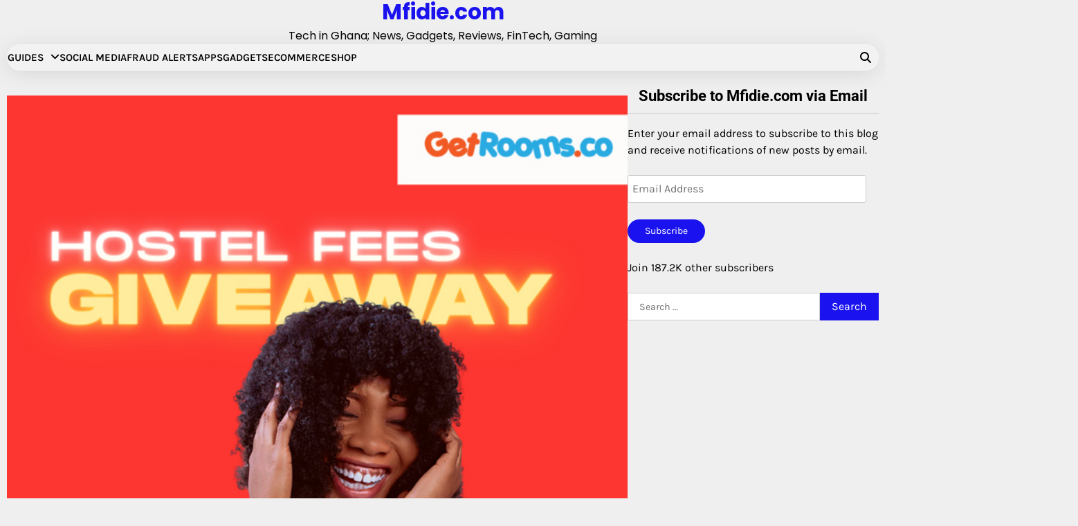

--- FILE ---
content_type: text/html; charset=UTF-8
request_url: https://mfidie.com/here-is-how-to-get-your-hostel-fees-paid-in-full-for-next-year/
body_size: 17392
content:
<!doctype html>
<html lang="en-US">
<head>
	<meta charset="UTF-8">
	<meta name="viewport" content="width=device-width, initial-scale=1">
	<link rel="profile" href="https://gmpg.org/xfn/11">

	<meta name='robots' content='index, follow, max-image-preview:large, max-snippet:-1, max-video-preview:-1' />

	<!-- This site is optimized with the Yoast SEO plugin v26.7 - https://yoast.com/wordpress/plugins/seo/ -->
	<title>Here is how to get your Hostel Fees paid for next Semester</title>
	<link rel="canonical" href="https://mfidie.com/here-is-how-to-get-your-hostel-fees-paid-in-full-for-next-year/" />
	<meta property="og:locale" content="en_US" />
	<meta property="og:type" content="article" />
	<meta property="og:title" content="Here is how to get your Hostel Fees paid for next Semester" />
	<meta property="og:description" content="A necessity for any University student is to live in a hostel on or around the University campus. Hostel fees have been on the rise each year and this year is most likely going to be the same story or a more aggressive form of it. GetRooms understands the needs of students and as such, [&hellip;]" />
	<meta property="og:url" content="https://mfidie.com/here-is-how-to-get-your-hostel-fees-paid-in-full-for-next-year/" />
	<meta property="og:site_name" content="Mfidie.com" />
	<meta property="article:publisher" content="https://www.facebook.com/mfidie" />
	<meta property="article:author" content="http://www.facebook.com/morttey" />
	<meta property="article:published_time" content="2022-12-05T20:27:05+00:00" />
	<meta property="article:modified_time" content="2022-12-06T11:21:38+00:00" />
	<meta property="og:image" content="https://mfidie.com/wp-content/uploads/2022/12/Getrooms-posters-02.jpg" />
	<meta property="og:image:width" content="720" />
	<meta property="og:image:height" content="720" />
	<meta property="og:image:type" content="image/jpeg" />
	<meta name="author" content="Shepherd Yaw Morttey" />
	<meta name="twitter:card" content="summary_large_image" />
	<meta name="twitter:creator" content="@smorttey" />
	<meta name="twitter:site" content="@mfidieHQ" />
	<meta name="twitter:label1" content="Written by" />
	<meta name="twitter:data1" content="Shepherd Yaw Morttey" />
	<meta name="twitter:label2" content="Est. reading time" />
	<meta name="twitter:data2" content="2 minutes" />
	<script type="application/ld+json" class="yoast-schema-graph">{"@context":"https://schema.org","@graph":[{"@type":["Article","BlogPosting"],"@id":"https://mfidie.com/here-is-how-to-get-your-hostel-fees-paid-in-full-for-next-year/#article","isPartOf":{"@id":"https://mfidie.com/here-is-how-to-get-your-hostel-fees-paid-in-full-for-next-year/"},"author":{"name":"Shepherd Yaw Morttey","@id":"https://mfidie.com/#/schema/person/5c41302b23d9b140f65f2141ebf6b986"},"headline":"Here is how to get your Hostel Fees paid for next Semester","datePublished":"2022-12-05T20:27:05+00:00","dateModified":"2022-12-06T11:21:38+00:00","mainEntityOfPage":{"@id":"https://mfidie.com/here-is-how-to-get-your-hostel-fees-paid-in-full-for-next-year/"},"wordCount":237,"commentCount":0,"publisher":{"@id":"https://mfidie.com/#organization"},"image":{"@id":"https://mfidie.com/here-is-how-to-get-your-hostel-fees-paid-in-full-for-next-year/#primaryimage"},"thumbnailUrl":"https://mfidie.com/wp-content/uploads/2022/12/Getrooms-posters-02.jpg","articleSection":["Featured"],"inLanguage":"en-US","potentialAction":[{"@type":"CommentAction","name":"Comment","target":["https://mfidie.com/here-is-how-to-get-your-hostel-fees-paid-in-full-for-next-year/#respond"]}]},{"@type":"WebPage","@id":"https://mfidie.com/here-is-how-to-get-your-hostel-fees-paid-in-full-for-next-year/","url":"https://mfidie.com/here-is-how-to-get-your-hostel-fees-paid-in-full-for-next-year/","name":"Here is how to get your Hostel Fees paid for next Semester","isPartOf":{"@id":"https://mfidie.com/#website"},"primaryImageOfPage":{"@id":"https://mfidie.com/here-is-how-to-get-your-hostel-fees-paid-in-full-for-next-year/#primaryimage"},"image":{"@id":"https://mfidie.com/here-is-how-to-get-your-hostel-fees-paid-in-full-for-next-year/#primaryimage"},"thumbnailUrl":"https://mfidie.com/wp-content/uploads/2022/12/Getrooms-posters-02.jpg","datePublished":"2022-12-05T20:27:05+00:00","dateModified":"2022-12-06T11:21:38+00:00","breadcrumb":{"@id":"https://mfidie.com/here-is-how-to-get-your-hostel-fees-paid-in-full-for-next-year/#breadcrumb"},"inLanguage":"en-US","potentialAction":[{"@type":"ReadAction","target":["https://mfidie.com/here-is-how-to-get-your-hostel-fees-paid-in-full-for-next-year/"]}]},{"@type":"ImageObject","inLanguage":"en-US","@id":"https://mfidie.com/here-is-how-to-get-your-hostel-fees-paid-in-full-for-next-year/#primaryimage","url":"https://mfidie.com/wp-content/uploads/2022/12/Getrooms-posters-02.jpg","contentUrl":"https://mfidie.com/wp-content/uploads/2022/12/Getrooms-posters-02.jpg","width":720,"height":720},{"@type":"BreadcrumbList","@id":"https://mfidie.com/here-is-how-to-get-your-hostel-fees-paid-in-full-for-next-year/#breadcrumb","itemListElement":[{"@type":"ListItem","position":1,"name":"Home","item":"https://mfidie.com/"},{"@type":"ListItem","position":2,"name":"Featured","item":"https://mfidie.com/featured/"},{"@type":"ListItem","position":3,"name":"Here is how to get your Hostel Fees paid for next Semester"}]},{"@type":"WebSite","@id":"https://mfidie.com/#website","url":"https://mfidie.com/","name":"Mfidie.com","description":"Tech in Ghana; News, Gadgets, Reviews, FinTech, Gaming","publisher":{"@id":"https://mfidie.com/#organization"},"potentialAction":[{"@type":"SearchAction","target":{"@type":"EntryPoint","urlTemplate":"https://mfidie.com/?s={search_term_string}"},"query-input":{"@type":"PropertyValueSpecification","valueRequired":true,"valueName":"search_term_string"}}],"inLanguage":"en-US"},{"@type":"Organization","@id":"https://mfidie.com/#organization","name":"Mfidie.com","url":"https://mfidie.com/","logo":{"@type":"ImageObject","inLanguage":"en-US","@id":"https://mfidie.com/#/schema/logo/image/","url":"https://mfidie.com/wp-content/uploads/2020/01/mfidie-logo-2020-square.png","contentUrl":"https://mfidie.com/wp-content/uploads/2020/01/mfidie-logo-2020-square.png","width":720,"height":720,"caption":"Mfidie.com"},"image":{"@id":"https://mfidie.com/#/schema/logo/image/"},"sameAs":["https://www.facebook.com/mfidie","https://x.com/mfidieHQ","https://instagram.com/mfidie","https://www.linkedin.com/company/mfidie/","https://www.youtube.com/channel/UCo3NjHr5mfQJAgiiAEs7yuQ"]},{"@type":"Person","@id":"https://mfidie.com/#/schema/person/5c41302b23d9b140f65f2141ebf6b986","name":"Shepherd Yaw Morttey","image":{"@type":"ImageObject","inLanguage":"en-US","@id":"https://mfidie.com/#/schema/person/image/","url":"https://secure.gravatar.com/avatar/3c724520e252cc3140332c4fb878e33463b4a7255987d849563585f9b3159066?s=96&d=wavatar&r=g","contentUrl":"https://secure.gravatar.com/avatar/3c724520e252cc3140332c4fb878e33463b4a7255987d849563585f9b3159066?s=96&d=wavatar&r=g","caption":"Shepherd Yaw Morttey"},"description":"Shepherd Yaw Morttey is an SEO Expert in Accra, Ghana with over 7 years of experience working with businesses that want to see their Google search rankings surge. Apart from being keen on Online Consumer Behaviours, he loves to discover how online can influence offline sales and conversion. He is the founder of Mfidie.com, the biggest tech-focused blog in Ghana, a former EIT at MEST Africa. Shepherd is available for consultations on shepherd@mfidie.com or via LinkedIn.","sameAs":["http://www.facebook.com/morttey","http://instagram.com/smorttey","https://gh.linkedin.com/in/shepherdmorttey","https://x.com/smorttey"],"url":"https://mfidie.com/author/smorttey/"}]}</script>
	<!-- / Yoast SEO plugin. -->


<link rel='dns-prefetch' href='//stats.wp.com' />
<link rel='dns-prefetch' href='//jetpack.wordpress.com' />
<link rel='dns-prefetch' href='//s0.wp.com' />
<link rel='dns-prefetch' href='//public-api.wordpress.com' />
<link rel='dns-prefetch' href='//0.gravatar.com' />
<link rel='dns-prefetch' href='//1.gravatar.com' />
<link rel='dns-prefetch' href='//2.gravatar.com' />
<link rel='dns-prefetch' href='//www.googletagmanager.com' />
<link rel="alternate" type="application/rss+xml" title="Mfidie.com &raquo; Feed" href="https://mfidie.com/feed/" />
<link rel="alternate" type="application/rss+xml" title="Mfidie.com &raquo; Comments Feed" href="https://mfidie.com/comments/feed/" />
<link rel="alternate" type="application/rss+xml" title="Mfidie.com &raquo; Here is how to get your Hostel Fees paid for next Semester Comments Feed" href="https://mfidie.com/here-is-how-to-get-your-hostel-fees-paid-in-full-for-next-year/feed/" />
<link rel="alternate" title="oEmbed (JSON)" type="application/json+oembed" href="https://mfidie.com/wp-json/oembed/1.0/embed?url=https%3A%2F%2Fmfidie.com%2Fhere-is-how-to-get-your-hostel-fees-paid-in-full-for-next-year%2F" />
<link rel="alternate" title="oEmbed (XML)" type="text/xml+oembed" href="https://mfidie.com/wp-json/oembed/1.0/embed?url=https%3A%2F%2Fmfidie.com%2Fhere-is-how-to-get-your-hostel-fees-paid-in-full-for-next-year%2F&#038;format=xml" />
<style id='wp-img-auto-sizes-contain-inline-css'>
img:is([sizes=auto i],[sizes^="auto," i]){contain-intrinsic-size:3000px 1500px}
/*# sourceURL=wp-img-auto-sizes-contain-inline-css */
</style>
<style id='wp-emoji-styles-inline-css'>

	img.wp-smiley, img.emoji {
		display: inline !important;
		border: none !important;
		box-shadow: none !important;
		height: 1em !important;
		width: 1em !important;
		margin: 0 0.07em !important;
		vertical-align: -0.1em !important;
		background: none !important;
		padding: 0 !important;
	}
/*# sourceURL=wp-emoji-styles-inline-css */
</style>
<style id='wp-block-library-inline-css'>
:root{--wp-block-synced-color:#7a00df;--wp-block-synced-color--rgb:122,0,223;--wp-bound-block-color:var(--wp-block-synced-color);--wp-editor-canvas-background:#ddd;--wp-admin-theme-color:#007cba;--wp-admin-theme-color--rgb:0,124,186;--wp-admin-theme-color-darker-10:#006ba1;--wp-admin-theme-color-darker-10--rgb:0,107,160.5;--wp-admin-theme-color-darker-20:#005a87;--wp-admin-theme-color-darker-20--rgb:0,90,135;--wp-admin-border-width-focus:2px}@media (min-resolution:192dpi){:root{--wp-admin-border-width-focus:1.5px}}.wp-element-button{cursor:pointer}:root .has-very-light-gray-background-color{background-color:#eee}:root .has-very-dark-gray-background-color{background-color:#313131}:root .has-very-light-gray-color{color:#eee}:root .has-very-dark-gray-color{color:#313131}:root .has-vivid-green-cyan-to-vivid-cyan-blue-gradient-background{background:linear-gradient(135deg,#00d084,#0693e3)}:root .has-purple-crush-gradient-background{background:linear-gradient(135deg,#34e2e4,#4721fb 50%,#ab1dfe)}:root .has-hazy-dawn-gradient-background{background:linear-gradient(135deg,#faaca8,#dad0ec)}:root .has-subdued-olive-gradient-background{background:linear-gradient(135deg,#fafae1,#67a671)}:root .has-atomic-cream-gradient-background{background:linear-gradient(135deg,#fdd79a,#004a59)}:root .has-nightshade-gradient-background{background:linear-gradient(135deg,#330968,#31cdcf)}:root .has-midnight-gradient-background{background:linear-gradient(135deg,#020381,#2874fc)}:root{--wp--preset--font-size--normal:16px;--wp--preset--font-size--huge:42px}.has-regular-font-size{font-size:1em}.has-larger-font-size{font-size:2.625em}.has-normal-font-size{font-size:var(--wp--preset--font-size--normal)}.has-huge-font-size{font-size:var(--wp--preset--font-size--huge)}.has-text-align-center{text-align:center}.has-text-align-left{text-align:left}.has-text-align-right{text-align:right}.has-fit-text{white-space:nowrap!important}#end-resizable-editor-section{display:none}.aligncenter{clear:both}.items-justified-left{justify-content:flex-start}.items-justified-center{justify-content:center}.items-justified-right{justify-content:flex-end}.items-justified-space-between{justify-content:space-between}.screen-reader-text{border:0;clip-path:inset(50%);height:1px;margin:-1px;overflow:hidden;padding:0;position:absolute;width:1px;word-wrap:normal!important}.screen-reader-text:focus{background-color:#ddd;clip-path:none;color:#444;display:block;font-size:1em;height:auto;left:5px;line-height:normal;padding:15px 23px 14px;text-decoration:none;top:5px;width:auto;z-index:100000}html :where(.has-border-color){border-style:solid}html :where([style*=border-top-color]){border-top-style:solid}html :where([style*=border-right-color]){border-right-style:solid}html :where([style*=border-bottom-color]){border-bottom-style:solid}html :where([style*=border-left-color]){border-left-style:solid}html :where([style*=border-width]){border-style:solid}html :where([style*=border-top-width]){border-top-style:solid}html :where([style*=border-right-width]){border-right-style:solid}html :where([style*=border-bottom-width]){border-bottom-style:solid}html :where([style*=border-left-width]){border-left-style:solid}html :where(img[class*=wp-image-]){height:auto;max-width:100%}:where(figure){margin:0 0 1em}html :where(.is-position-sticky){--wp-admin--admin-bar--position-offset:var(--wp-admin--admin-bar--height,0px)}@media screen and (max-width:600px){html :where(.is-position-sticky){--wp-admin--admin-bar--position-offset:0px}}

/*# sourceURL=wp-block-library-inline-css */
</style><style id='wp-block-image-inline-css'>
.wp-block-image>a,.wp-block-image>figure>a{display:inline-block}.wp-block-image img{box-sizing:border-box;height:auto;max-width:100%;vertical-align:bottom}@media not (prefers-reduced-motion){.wp-block-image img.hide{visibility:hidden}.wp-block-image img.show{animation:show-content-image .4s}}.wp-block-image[style*=border-radius] img,.wp-block-image[style*=border-radius]>a{border-radius:inherit}.wp-block-image.has-custom-border img{box-sizing:border-box}.wp-block-image.aligncenter{text-align:center}.wp-block-image.alignfull>a,.wp-block-image.alignwide>a{width:100%}.wp-block-image.alignfull img,.wp-block-image.alignwide img{height:auto;width:100%}.wp-block-image .aligncenter,.wp-block-image .alignleft,.wp-block-image .alignright,.wp-block-image.aligncenter,.wp-block-image.alignleft,.wp-block-image.alignright{display:table}.wp-block-image .aligncenter>figcaption,.wp-block-image .alignleft>figcaption,.wp-block-image .alignright>figcaption,.wp-block-image.aligncenter>figcaption,.wp-block-image.alignleft>figcaption,.wp-block-image.alignright>figcaption{caption-side:bottom;display:table-caption}.wp-block-image .alignleft{float:left;margin:.5em 1em .5em 0}.wp-block-image .alignright{float:right;margin:.5em 0 .5em 1em}.wp-block-image .aligncenter{margin-left:auto;margin-right:auto}.wp-block-image :where(figcaption){margin-bottom:1em;margin-top:.5em}.wp-block-image.is-style-circle-mask img{border-radius:9999px}@supports ((-webkit-mask-image:none) or (mask-image:none)) or (-webkit-mask-image:none){.wp-block-image.is-style-circle-mask img{border-radius:0;-webkit-mask-image:url('data:image/svg+xml;utf8,<svg viewBox="0 0 100 100" xmlns="http://www.w3.org/2000/svg"><circle cx="50" cy="50" r="50"/></svg>');mask-image:url('data:image/svg+xml;utf8,<svg viewBox="0 0 100 100" xmlns="http://www.w3.org/2000/svg"><circle cx="50" cy="50" r="50"/></svg>');mask-mode:alpha;-webkit-mask-position:center;mask-position:center;-webkit-mask-repeat:no-repeat;mask-repeat:no-repeat;-webkit-mask-size:contain;mask-size:contain}}:root :where(.wp-block-image.is-style-rounded img,.wp-block-image .is-style-rounded img){border-radius:9999px}.wp-block-image figure{margin:0}.wp-lightbox-container{display:flex;flex-direction:column;position:relative}.wp-lightbox-container img{cursor:zoom-in}.wp-lightbox-container img:hover+button{opacity:1}.wp-lightbox-container button{align-items:center;backdrop-filter:blur(16px) saturate(180%);background-color:#5a5a5a40;border:none;border-radius:4px;cursor:zoom-in;display:flex;height:20px;justify-content:center;opacity:0;padding:0;position:absolute;right:16px;text-align:center;top:16px;width:20px;z-index:100}@media not (prefers-reduced-motion){.wp-lightbox-container button{transition:opacity .2s ease}}.wp-lightbox-container button:focus-visible{outline:3px auto #5a5a5a40;outline:3px auto -webkit-focus-ring-color;outline-offset:3px}.wp-lightbox-container button:hover{cursor:pointer;opacity:1}.wp-lightbox-container button:focus{opacity:1}.wp-lightbox-container button:focus,.wp-lightbox-container button:hover,.wp-lightbox-container button:not(:hover):not(:active):not(.has-background){background-color:#5a5a5a40;border:none}.wp-lightbox-overlay{box-sizing:border-box;cursor:zoom-out;height:100vh;left:0;overflow:hidden;position:fixed;top:0;visibility:hidden;width:100%;z-index:100000}.wp-lightbox-overlay .close-button{align-items:center;cursor:pointer;display:flex;justify-content:center;min-height:40px;min-width:40px;padding:0;position:absolute;right:calc(env(safe-area-inset-right) + 16px);top:calc(env(safe-area-inset-top) + 16px);z-index:5000000}.wp-lightbox-overlay .close-button:focus,.wp-lightbox-overlay .close-button:hover,.wp-lightbox-overlay .close-button:not(:hover):not(:active):not(.has-background){background:none;border:none}.wp-lightbox-overlay .lightbox-image-container{height:var(--wp--lightbox-container-height);left:50%;overflow:hidden;position:absolute;top:50%;transform:translate(-50%,-50%);transform-origin:top left;width:var(--wp--lightbox-container-width);z-index:9999999999}.wp-lightbox-overlay .wp-block-image{align-items:center;box-sizing:border-box;display:flex;height:100%;justify-content:center;margin:0;position:relative;transform-origin:0 0;width:100%;z-index:3000000}.wp-lightbox-overlay .wp-block-image img{height:var(--wp--lightbox-image-height);min-height:var(--wp--lightbox-image-height);min-width:var(--wp--lightbox-image-width);width:var(--wp--lightbox-image-width)}.wp-lightbox-overlay .wp-block-image figcaption{display:none}.wp-lightbox-overlay button{background:none;border:none}.wp-lightbox-overlay .scrim{background-color:#fff;height:100%;opacity:.9;position:absolute;width:100%;z-index:2000000}.wp-lightbox-overlay.active{visibility:visible}@media not (prefers-reduced-motion){.wp-lightbox-overlay.active{animation:turn-on-visibility .25s both}.wp-lightbox-overlay.active img{animation:turn-on-visibility .35s both}.wp-lightbox-overlay.show-closing-animation:not(.active){animation:turn-off-visibility .35s both}.wp-lightbox-overlay.show-closing-animation:not(.active) img{animation:turn-off-visibility .25s both}.wp-lightbox-overlay.zoom.active{animation:none;opacity:1;visibility:visible}.wp-lightbox-overlay.zoom.active .lightbox-image-container{animation:lightbox-zoom-in .4s}.wp-lightbox-overlay.zoom.active .lightbox-image-container img{animation:none}.wp-lightbox-overlay.zoom.active .scrim{animation:turn-on-visibility .4s forwards}.wp-lightbox-overlay.zoom.show-closing-animation:not(.active){animation:none}.wp-lightbox-overlay.zoom.show-closing-animation:not(.active) .lightbox-image-container{animation:lightbox-zoom-out .4s}.wp-lightbox-overlay.zoom.show-closing-animation:not(.active) .lightbox-image-container img{animation:none}.wp-lightbox-overlay.zoom.show-closing-animation:not(.active) .scrim{animation:turn-off-visibility .4s forwards}}@keyframes show-content-image{0%{visibility:hidden}99%{visibility:hidden}to{visibility:visible}}@keyframes turn-on-visibility{0%{opacity:0}to{opacity:1}}@keyframes turn-off-visibility{0%{opacity:1;visibility:visible}99%{opacity:0;visibility:visible}to{opacity:0;visibility:hidden}}@keyframes lightbox-zoom-in{0%{transform:translate(calc((-100vw + var(--wp--lightbox-scrollbar-width))/2 + var(--wp--lightbox-initial-left-position)),calc(-50vh + var(--wp--lightbox-initial-top-position))) scale(var(--wp--lightbox-scale))}to{transform:translate(-50%,-50%) scale(1)}}@keyframes lightbox-zoom-out{0%{transform:translate(-50%,-50%) scale(1);visibility:visible}99%{visibility:visible}to{transform:translate(calc((-100vw + var(--wp--lightbox-scrollbar-width))/2 + var(--wp--lightbox-initial-left-position)),calc(-50vh + var(--wp--lightbox-initial-top-position))) scale(var(--wp--lightbox-scale));visibility:hidden}}
/*# sourceURL=https://mfidie.com/wp-includes/blocks/image/style.min.css */
</style>
<style id='wp-block-image-theme-inline-css'>
:root :where(.wp-block-image figcaption){color:#555;font-size:13px;text-align:center}.is-dark-theme :root :where(.wp-block-image figcaption){color:#ffffffa6}.wp-block-image{margin:0 0 1em}
/*# sourceURL=https://mfidie.com/wp-includes/blocks/image/theme.min.css */
</style>
<style id='wp-block-list-inline-css'>
ol,ul{box-sizing:border-box}:root :where(.wp-block-list.has-background){padding:1.25em 2.375em}
/*# sourceURL=https://mfidie.com/wp-includes/blocks/list/style.min.css */
</style>
<style id='global-styles-inline-css'>
:root{--wp--preset--aspect-ratio--square: 1;--wp--preset--aspect-ratio--4-3: 4/3;--wp--preset--aspect-ratio--3-4: 3/4;--wp--preset--aspect-ratio--3-2: 3/2;--wp--preset--aspect-ratio--2-3: 2/3;--wp--preset--aspect-ratio--16-9: 16/9;--wp--preset--aspect-ratio--9-16: 9/16;--wp--preset--color--black: #000000;--wp--preset--color--cyan-bluish-gray: #abb8c3;--wp--preset--color--white: #ffffff;--wp--preset--color--pale-pink: #f78da7;--wp--preset--color--vivid-red: #cf2e2e;--wp--preset--color--luminous-vivid-orange: #ff6900;--wp--preset--color--luminous-vivid-amber: #fcb900;--wp--preset--color--light-green-cyan: #7bdcb5;--wp--preset--color--vivid-green-cyan: #00d084;--wp--preset--color--pale-cyan-blue: #8ed1fc;--wp--preset--color--vivid-cyan-blue: #0693e3;--wp--preset--color--vivid-purple: #9b51e0;--wp--preset--gradient--vivid-cyan-blue-to-vivid-purple: linear-gradient(135deg,rgb(6,147,227) 0%,rgb(155,81,224) 100%);--wp--preset--gradient--light-green-cyan-to-vivid-green-cyan: linear-gradient(135deg,rgb(122,220,180) 0%,rgb(0,208,130) 100%);--wp--preset--gradient--luminous-vivid-amber-to-luminous-vivid-orange: linear-gradient(135deg,rgb(252,185,0) 0%,rgb(255,105,0) 100%);--wp--preset--gradient--luminous-vivid-orange-to-vivid-red: linear-gradient(135deg,rgb(255,105,0) 0%,rgb(207,46,46) 100%);--wp--preset--gradient--very-light-gray-to-cyan-bluish-gray: linear-gradient(135deg,rgb(238,238,238) 0%,rgb(169,184,195) 100%);--wp--preset--gradient--cool-to-warm-spectrum: linear-gradient(135deg,rgb(74,234,220) 0%,rgb(151,120,209) 20%,rgb(207,42,186) 40%,rgb(238,44,130) 60%,rgb(251,105,98) 80%,rgb(254,248,76) 100%);--wp--preset--gradient--blush-light-purple: linear-gradient(135deg,rgb(255,206,236) 0%,rgb(152,150,240) 100%);--wp--preset--gradient--blush-bordeaux: linear-gradient(135deg,rgb(254,205,165) 0%,rgb(254,45,45) 50%,rgb(107,0,62) 100%);--wp--preset--gradient--luminous-dusk: linear-gradient(135deg,rgb(255,203,112) 0%,rgb(199,81,192) 50%,rgb(65,88,208) 100%);--wp--preset--gradient--pale-ocean: linear-gradient(135deg,rgb(255,245,203) 0%,rgb(182,227,212) 50%,rgb(51,167,181) 100%);--wp--preset--gradient--electric-grass: linear-gradient(135deg,rgb(202,248,128) 0%,rgb(113,206,126) 100%);--wp--preset--gradient--midnight: linear-gradient(135deg,rgb(2,3,129) 0%,rgb(40,116,252) 100%);--wp--preset--font-size--small: 12px;--wp--preset--font-size--medium: 20px;--wp--preset--font-size--large: 36px;--wp--preset--font-size--x-large: 42px;--wp--preset--font-size--regular: 16px;--wp--preset--font-size--larger: 36px;--wp--preset--font-size--huge: 48px;--wp--preset--spacing--20: 0.44rem;--wp--preset--spacing--30: 0.67rem;--wp--preset--spacing--40: 1rem;--wp--preset--spacing--50: 1.5rem;--wp--preset--spacing--60: 2.25rem;--wp--preset--spacing--70: 3.38rem;--wp--preset--spacing--80: 5.06rem;--wp--preset--shadow--natural: 6px 6px 9px rgba(0, 0, 0, 0.2);--wp--preset--shadow--deep: 12px 12px 50px rgba(0, 0, 0, 0.4);--wp--preset--shadow--sharp: 6px 6px 0px rgba(0, 0, 0, 0.2);--wp--preset--shadow--outlined: 6px 6px 0px -3px rgb(255, 255, 255), 6px 6px rgb(0, 0, 0);--wp--preset--shadow--crisp: 6px 6px 0px rgb(0, 0, 0);}:where(.is-layout-flex){gap: 0.5em;}:where(.is-layout-grid){gap: 0.5em;}body .is-layout-flex{display: flex;}.is-layout-flex{flex-wrap: wrap;align-items: center;}.is-layout-flex > :is(*, div){margin: 0;}body .is-layout-grid{display: grid;}.is-layout-grid > :is(*, div){margin: 0;}:where(.wp-block-columns.is-layout-flex){gap: 2em;}:where(.wp-block-columns.is-layout-grid){gap: 2em;}:where(.wp-block-post-template.is-layout-flex){gap: 1.25em;}:where(.wp-block-post-template.is-layout-grid){gap: 1.25em;}.has-black-color{color: var(--wp--preset--color--black) !important;}.has-cyan-bluish-gray-color{color: var(--wp--preset--color--cyan-bluish-gray) !important;}.has-white-color{color: var(--wp--preset--color--white) !important;}.has-pale-pink-color{color: var(--wp--preset--color--pale-pink) !important;}.has-vivid-red-color{color: var(--wp--preset--color--vivid-red) !important;}.has-luminous-vivid-orange-color{color: var(--wp--preset--color--luminous-vivid-orange) !important;}.has-luminous-vivid-amber-color{color: var(--wp--preset--color--luminous-vivid-amber) !important;}.has-light-green-cyan-color{color: var(--wp--preset--color--light-green-cyan) !important;}.has-vivid-green-cyan-color{color: var(--wp--preset--color--vivid-green-cyan) !important;}.has-pale-cyan-blue-color{color: var(--wp--preset--color--pale-cyan-blue) !important;}.has-vivid-cyan-blue-color{color: var(--wp--preset--color--vivid-cyan-blue) !important;}.has-vivid-purple-color{color: var(--wp--preset--color--vivid-purple) !important;}.has-black-background-color{background-color: var(--wp--preset--color--black) !important;}.has-cyan-bluish-gray-background-color{background-color: var(--wp--preset--color--cyan-bluish-gray) !important;}.has-white-background-color{background-color: var(--wp--preset--color--white) !important;}.has-pale-pink-background-color{background-color: var(--wp--preset--color--pale-pink) !important;}.has-vivid-red-background-color{background-color: var(--wp--preset--color--vivid-red) !important;}.has-luminous-vivid-orange-background-color{background-color: var(--wp--preset--color--luminous-vivid-orange) !important;}.has-luminous-vivid-amber-background-color{background-color: var(--wp--preset--color--luminous-vivid-amber) !important;}.has-light-green-cyan-background-color{background-color: var(--wp--preset--color--light-green-cyan) !important;}.has-vivid-green-cyan-background-color{background-color: var(--wp--preset--color--vivid-green-cyan) !important;}.has-pale-cyan-blue-background-color{background-color: var(--wp--preset--color--pale-cyan-blue) !important;}.has-vivid-cyan-blue-background-color{background-color: var(--wp--preset--color--vivid-cyan-blue) !important;}.has-vivid-purple-background-color{background-color: var(--wp--preset--color--vivid-purple) !important;}.has-black-border-color{border-color: var(--wp--preset--color--black) !important;}.has-cyan-bluish-gray-border-color{border-color: var(--wp--preset--color--cyan-bluish-gray) !important;}.has-white-border-color{border-color: var(--wp--preset--color--white) !important;}.has-pale-pink-border-color{border-color: var(--wp--preset--color--pale-pink) !important;}.has-vivid-red-border-color{border-color: var(--wp--preset--color--vivid-red) !important;}.has-luminous-vivid-orange-border-color{border-color: var(--wp--preset--color--luminous-vivid-orange) !important;}.has-luminous-vivid-amber-border-color{border-color: var(--wp--preset--color--luminous-vivid-amber) !important;}.has-light-green-cyan-border-color{border-color: var(--wp--preset--color--light-green-cyan) !important;}.has-vivid-green-cyan-border-color{border-color: var(--wp--preset--color--vivid-green-cyan) !important;}.has-pale-cyan-blue-border-color{border-color: var(--wp--preset--color--pale-cyan-blue) !important;}.has-vivid-cyan-blue-border-color{border-color: var(--wp--preset--color--vivid-cyan-blue) !important;}.has-vivid-purple-border-color{border-color: var(--wp--preset--color--vivid-purple) !important;}.has-vivid-cyan-blue-to-vivid-purple-gradient-background{background: var(--wp--preset--gradient--vivid-cyan-blue-to-vivid-purple) !important;}.has-light-green-cyan-to-vivid-green-cyan-gradient-background{background: var(--wp--preset--gradient--light-green-cyan-to-vivid-green-cyan) !important;}.has-luminous-vivid-amber-to-luminous-vivid-orange-gradient-background{background: var(--wp--preset--gradient--luminous-vivid-amber-to-luminous-vivid-orange) !important;}.has-luminous-vivid-orange-to-vivid-red-gradient-background{background: var(--wp--preset--gradient--luminous-vivid-orange-to-vivid-red) !important;}.has-very-light-gray-to-cyan-bluish-gray-gradient-background{background: var(--wp--preset--gradient--very-light-gray-to-cyan-bluish-gray) !important;}.has-cool-to-warm-spectrum-gradient-background{background: var(--wp--preset--gradient--cool-to-warm-spectrum) !important;}.has-blush-light-purple-gradient-background{background: var(--wp--preset--gradient--blush-light-purple) !important;}.has-blush-bordeaux-gradient-background{background: var(--wp--preset--gradient--blush-bordeaux) !important;}.has-luminous-dusk-gradient-background{background: var(--wp--preset--gradient--luminous-dusk) !important;}.has-pale-ocean-gradient-background{background: var(--wp--preset--gradient--pale-ocean) !important;}.has-electric-grass-gradient-background{background: var(--wp--preset--gradient--electric-grass) !important;}.has-midnight-gradient-background{background: var(--wp--preset--gradient--midnight) !important;}.has-small-font-size{font-size: var(--wp--preset--font-size--small) !important;}.has-medium-font-size{font-size: var(--wp--preset--font-size--medium) !important;}.has-large-font-size{font-size: var(--wp--preset--font-size--large) !important;}.has-x-large-font-size{font-size: var(--wp--preset--font-size--x-large) !important;}
/*# sourceURL=global-styles-inline-css */
</style>

<style id='classic-theme-styles-inline-css'>
/*! This file is auto-generated */
.wp-block-button__link{color:#fff;background-color:#32373c;border-radius:9999px;box-shadow:none;text-decoration:none;padding:calc(.667em + 2px) calc(1.333em + 2px);font-size:1.125em}.wp-block-file__button{background:#32373c;color:#fff;text-decoration:none}
/*# sourceURL=/wp-includes/css/classic-themes.min.css */
</style>
<link rel='stylesheet' id='contact-form-7-css' href='https://mfidie.com/wp-content/plugins/contact-form-7/includes/css/styles.css?ver=6.1.4' media='all' />
<link rel='stylesheet' id='wpa-css-css' href='https://mfidie.com/wp-content/plugins/honeypot/includes/css/wpa.css?ver=2.3.04' media='all' />
<link rel='stylesheet' id='wpjoli-joli-tocv2-styles-css' href='https://mfidie.com/wp-content/plugins/joli-table-of-contents/assets/public/css/wpjoli-joli-table-of-contents.min.css?ver=2.8.2' media='all' />
<link rel='stylesheet' id='wpjoli-joli-tocv2-theme-basic-light-css' href='https://mfidie.com/wp-content/plugins/joli-table-of-contents/assets/public/css/themes/basic-light.min.css?ver=2.8.2' media='all' />
<link rel='stylesheet' id='blog-content-fonts-css' href='https://mfidie.com/wp-content/fonts/ca1876593b09964a8f8f01acb8445c97.css' media='all' />
<link rel='stylesheet' id='slick-style-css' href='https://mfidie.com/wp-content/themes/blog-content/assets/css/slick.min.css?ver=1.8.1' media='all' />
<link rel='stylesheet' id='all-style-css' href='https://mfidie.com/wp-content/themes/blog-content/assets/css/all.min.css?ver=6.7.2' media='all' />
<link rel='stylesheet' id='blog-content-blocks-style-css' href='https://mfidie.com/wp-content/themes/blog-content/assets/css/blocks.min.css?ver=6.9' media='all' />
<link rel='stylesheet' id='blog-content-style-css' href='https://mfidie.com/wp-content/themes/blog-content/style.css?ver=1.0.1' media='all' />
<style id='blog-content-style-inline-css'>


	/* Site title and tagline color css */
	:root {
		--site-title-hue: #1A13EF;
		--site-tagline-hue: #000000;

		
		
		
		
	}
	
/*# sourceURL=blog-content-style-inline-css */
</style>
<link rel='stylesheet' id='jetpack-subscriptions-css' href='https://mfidie.com/wp-content/plugins/jetpack/_inc/build/subscriptions/subscriptions.min.css?ver=15.4' media='all' />
<link rel='stylesheet' id='wp-block-paragraph-css' href='https://mfidie.com/wp-includes/blocks/paragraph/style.min.css?ver=6.9' media='all' />
<link rel='stylesheet' id='wp-block-heading-css' href='https://mfidie.com/wp-includes/blocks/heading/style.min.css?ver=6.9' media='all' />
<script src="https://mfidie.com/wp-includes/js/jquery/jquery.min.js?ver=3.7.1" id="jquery-core-js" type="ab72413447aaea328b4bd726-text/javascript"></script>
<script src="https://mfidie.com/wp-includes/js/jquery/jquery-migrate.min.js?ver=3.4.1" id="jquery-migrate-js" type="ab72413447aaea328b4bd726-text/javascript"></script>
<link rel="https://api.w.org/" href="https://mfidie.com/wp-json/" /><link rel="alternate" title="JSON" type="application/json" href="https://mfidie.com/wp-json/wp/v2/posts/146015" /><link rel="EditURI" type="application/rsd+xml" title="RSD" href="https://mfidie.com/xmlrpc.php?rsd" />
<meta name="generator" content="WordPress 6.9" />
<link rel='shortlink' href='https://mfidie.com/?p=146015' />
<meta name="generator" content="Redux 4.5.10" />
		<!-- GA Google Analytics @ https://m0n.co/ga -->
		<script async src="https://www.googletagmanager.com/gtag/js?id=G-M0PSCX0EM8" type="ab72413447aaea328b4bd726-text/javascript"></script>
		<script type="ab72413447aaea328b4bd726-text/javascript">
			window.dataLayer = window.dataLayer || [];
			function gtag(){dataLayer.push(arguments);}
			gtag('js', new Date());
			gtag('config', 'G-M0PSCX0EM8');
		</script>

	<meta name="generator" content="Site Kit by Google 1.170.0" /><!-- Google tag (gtag.js) -->
<script async src="https://www.googletagmanager.com/gtag/js?id=G-M0PSCX0EM8" type="ab72413447aaea328b4bd726-text/javascript"></script>
<script type="ab72413447aaea328b4bd726-text/javascript">
  window.dataLayer = window.dataLayer || [];
  function gtag(){dataLayer.push(arguments);}
  gtag('js', new Date());

  gtag('config', 'G-M0PSCX0EM8');
</script>
<meta name="yandex-verification" content="ae1ce5a12c73dd47" />
<!-- Yandex.Metrika counter -->
<script type="ab72413447aaea328b4bd726-text/javascript">
   (function(m,e,t,r,i,k,a){m[i]=m[i]||function(){(m[i].a=m[i].a||[]).push(arguments)};
   m[i].l=1*new Date();k=e.createElement(t),a=e.getElementsByTagName(t)[0],k.async=1,k.src=r,a.parentNode.insertBefore(k,a)})
   (window, document, "script", "https://mc.yandex.ru/metrika/tag.js", "ym");

   ym(61428289, "init", {
        clickmap:true,
        trackLinks:true,
        accurateTrackBounce:true,
        webvisor:true,
        trackHash:true
   });
</script>
<noscript><div><img src="https://mc.yandex.ru/watch/61428289" style="position:absolute; left:-9999px;" alt="" /></div></noscript>
<!-- /Yandex.Metrika counter -->
<meta property="fb:pages" content="1766933850241703" />
<script async src="//pagead2.googlesyndication.com/pagead/js/adsbygoogle.js" type="ab72413447aaea328b4bd726-text/javascript"></script>
<script async src="//pagead2.googlesyndication.com/pagead/js/adsbygoogle.js" type="ab72413447aaea328b4bd726-text/javascript"></script>
<script type="ab72413447aaea328b4bd726-text/javascript">
     (adsbygoogle = window.adsbygoogle || []).push({
          google_ad_client: "ca-pub-2113272078958031",
          enable_page_level_ads: true
     });
</script>
<meta name="msvalidate.01" content="87DD0A824FF2E971FB7E781B440EDD7C" />

	<style>img#wpstats{display:none}</style>
		<link rel="pingback" href="https://mfidie.com/xmlrpc.php">
<style type="text/css" id="breadcrumb-trail-css">.trail-items li:not(:last-child):after {content: "/";}</style>
      <meta name="onesignal" content="wordpress-plugin"/>
            <script type="ab72413447aaea328b4bd726-text/javascript">

      window.OneSignalDeferred = window.OneSignalDeferred || [];

      OneSignalDeferred.push(function(OneSignal) {
        var oneSignal_options = {};
        window._oneSignalInitOptions = oneSignal_options;

        oneSignal_options['serviceWorkerParam'] = { scope: '/' };
oneSignal_options['serviceWorkerPath'] = 'OneSignalSDKWorker.js.php';

        OneSignal.Notifications.setDefaultUrl("https://mfidie.com");

        oneSignal_options['wordpress'] = true;
oneSignal_options['appId'] = '1d1649b7-ad0e-48f0-8149-9fbebc86613c';
oneSignal_options['allowLocalhostAsSecureOrigin'] = true;
oneSignal_options['welcomeNotification'] = { };
oneSignal_options['welcomeNotification']['title'] = "";
oneSignal_options['welcomeNotification']['message'] = "";
oneSignal_options['path'] = "https://mfidie.com/wp-content/plugins/onesignal-free-web-push-notifications/sdk_files/";
oneSignal_options['safari_web_id'] = "web.onesignal.auto.0908e376-c893-48cd-92f7-007572df5c49";
oneSignal_options['persistNotification'] = true;
oneSignal_options['promptOptions'] = { };
oneSignal_options['promptOptions']['actionMessage'] = "We would like to share more stuff like this with you";
oneSignal_options['promptOptions']['acceptButtonText'] = "Yes I want";
oneSignal_options['promptOptions']['cancelButtonText'] = "-->";
              OneSignal.init(window._oneSignalInitOptions);
              OneSignal.Slidedown.promptPush()      });

      function documentInitOneSignal() {
        var oneSignal_elements = document.getElementsByClassName("OneSignal-prompt");

        var oneSignalLinkClickHandler = function(event) { OneSignal.Notifications.requestPermission(); event.preventDefault(); };        for(var i = 0; i < oneSignal_elements.length; i++)
          oneSignal_elements[i].addEventListener('click', oneSignalLinkClickHandler, false);
      }

      if (document.readyState === 'complete') {
           documentInitOneSignal();
      }
      else {
           window.addEventListener("load", function(event){
               documentInitOneSignal();
          });
      }
    </script>
<link rel="icon" href="https://mfidie.com/wp-content/uploads/2020/01/cropped-mfidie-fav-2020-150x150.png" sizes="32x32" />
<link rel="icon" href="https://mfidie.com/wp-content/uploads/2020/01/cropped-mfidie-fav-2020-300x300.png" sizes="192x192" />
<link rel="apple-touch-icon" href="https://mfidie.com/wp-content/uploads/2020/01/cropped-mfidie-fav-2020-300x300.png" />
<meta name="msapplication-TileImage" content="https://mfidie.com/wp-content/uploads/2020/01/cropped-mfidie-fav-2020-300x300.png" />
				<style type="text/css" id="c4wp-checkout-css">
					.woocommerce-checkout .c4wp_captcha_field {
						margin-bottom: 10px;
						margin-top: 15px;
						position: relative;
						display: inline-block;
					}
				</style>
							<style type="text/css" id="c4wp-v3-lp-form-css">
				.login #login, .login #lostpasswordform {
					min-width: 350px !important;
				}
				.wpforms-field-c4wp iframe {
					width: 100% !important;
				}
			</style>
			</head>

<body class="wp-singular post-template-default single single-post postid-146015 single-format-standard wp-embed-responsive wp-theme-blog-content artify-blog-content light-theme right-sidebar">
		<div id="page" class="site">
		<a class="skip-link screen-reader-text" href="#primary-content">Skip to content</a>

		<div id="loader">
			<div class="loader-container">
				<div id="preloader">
					<div class="pre-loader-3"></div>
				</div>
			</div>
		</div><!-- #loader -->

		
		<header id="masthead" class="site-header">
			
			<div class="site-middle-header">
				
				<div class="site-container-width">
					<div class="site-middle-header-wrapper">
					
						<div class="site-branding">
																<div class="site-identity">
																					<p class="site-title"><a href="https://mfidie.com/" rel="home">Mfidie.com</a></p>
																							<p class="site-description">Tech in Ghana; News, Gadgets, Reviews, FinTech, Gaming</p>
																					</div>
														</div>
					</div>
				</div>
			</div>
		
			<div class="theme-main-header">
				<div class="site-container-width">
					<div class="theme-main-header-wrapper">
						<div class="primary-nav">
							<div class="primary-nav-container">
								<div class="header-nav">
									<nav id="site-navigation" class="main-navigation">
										<button class="menu-toggle" aria-controls="primary-menu" aria-expanded="false">
											<span></span>
											<span></span>
											<span></span>
										</button>
										<div class="menu-section-menu-container"><ul id="primary-menu" class="menu"><li id="menu-item-6331" class="menu-have-icon menu-icon-type-fontawesome menu-item menu-item-type-taxonomy menu-item-object-category menu-item-has-children menu-item-6331"><a href="https://mfidie.com/guides/">Guides</a>
<ul class="sub-menu">
	<li id="menu-item-12128" class="menu-have-icon menu-icon-type-fontawesome menu-item menu-item-type-taxonomy menu-item-object-category menu-item-12128"><a href="https://mfidie.com/data-deals-bundles/">Data Deals &amp; Bundles</a></li>
	<li id="menu-item-23242" class="menu-have-icon menu-icon-type-fontawesome menu-item menu-item-type-taxonomy menu-item-object-category menu-item-23242"><a href="https://mfidie.com/lists/">Lists</a></li>
</ul>
</li>
<li id="menu-item-141196" class="menu-have-icon menu-icon-type-fontawesome menu-item menu-item-type-taxonomy menu-item-object-category menu-item-141196"><a href="https://mfidie.com/guides/social-media/">Social Media</a></li>
<li id="menu-item-61355" class="menu-have-icon menu-icon-type-fontawesome menu-item menu-item-type-custom menu-item-object-custom menu-item-61355"><a href="https://mfidie.com/tag/online-fraud/">Fraud Alerts</a></li>
<li id="menu-item-6330" class="menu-have-icon menu-icon-type-fontawesome menu-item menu-item-type-taxonomy menu-item-object-category menu-item-6330"><a href="https://mfidie.com/mobile-apps/">Apps</a></li>
<li id="menu-item-145946" class="menu-item menu-item-type-taxonomy menu-item-object-category menu-item-145946"><a href="https://mfidie.com/gadgets/">Gadgets</a></li>
<li id="menu-item-141197" class="menu-have-icon menu-icon-type-fontawesome menu-item menu-item-type-taxonomy menu-item-object-category menu-item-141197"><a href="https://mfidie.com/ecommerce/">Ecommerce</a></li>
<li id="menu-item-29955" class="menu-item menu-item-type-custom menu-item-object-custom menu-item-29955"><a href="https://shop.mfidie.com">Shop</a></li>
</ul></div>									</nav><!-- #site-navigation -->
								</div>
							</div>
						</div>
						<div class="main-header-right">
														<div class="header-search">
								<div class="header-search-wrap">
									<a href="#" title="Search" class="header-search-icon">
										<i class="fa fa-search"></i>
									</a>
									<div class="header-search-form">
										<form role="search" method="get" class="search-form" action="https://mfidie.com/">
				<label>
					<span class="screen-reader-text">Search for:</span>
					<input type="search" class="search-field" placeholder="Search &hellip;" value="" name="s" />
				</label>
				<input type="submit" class="search-submit" value="Search" />
			</form>									</div>
								</div>
							</div>
						</div>
						
					</div>
				</div>
			</div>
		</header><!-- #masthead -->

		<div id="primary-content" class="primary-site-content">
			
				<div id="content" class="site-content site-container-width">
					<div class="theme-wrapper">

					
<main id="primary" class="site-main">

	
<article id="post-146015" class="post-146015 post type-post status-publish format-standard has-post-thumbnail hentry category-featured">
	<div class="single-page">
		
			<div class="post-thumbnail">
				<img width="720" height="720" src="https://mfidie.com/wp-content/uploads/2022/12/Getrooms-posters-02.jpg" class="attachment-post-thumbnail size-post-thumbnail wp-post-image" alt="" decoding="async" fetchpriority="high" srcset="https://mfidie.com/wp-content/uploads/2022/12/Getrooms-posters-02.jpg 720w, https://mfidie.com/wp-content/uploads/2022/12/Getrooms-posters-02-150x150.jpg 150w, https://mfidie.com/wp-content/uploads/2022/12/Getrooms-posters-02-300x300.jpg 300w" sizes="(max-width: 720px) 100vw, 720px" />			</div><!-- .post-thumbnail -->

				<div class="page-header-content">
			<div class="entry-cat">
				<div class="card-categories"><span class="cat-links"><a href="https://mfidie.com/featured/" class="post-category cat-featured" style="--custom-categories-hue:var(--theme-primary-hue);">Featured</a></span></div>			</div>
							<header class="entry-header">
					<h1 class="entry-title">Here is how to get your Hostel Fees paid for next Semester</h1>				</header><!-- .entry-header -->
									<div class="entry-meta">
						<span class="post-author"><span class="byline"><span class="author vcard"><a class="url fn n" href="https://mfidie.com/author/smorttey/">by Shepherd Yaw Morttey</a></span></span></span><span class="post-date"><span class="posted-on"><a href="https://mfidie.com/here-is-how-to-get-your-hostel-fees-paid-in-full-for-next-year/" rel="bookmark"><time class="entry-date published" datetime="2022-12-05T20:27:05+00:00">December 5, 2022</time><time class="updated" datetime="2022-12-06T11:21:38+00:00">December 6, 2022</time></a></span></span>					</div><!-- .entry-meta -->
							
					</div>
		<div class="entry-content">
			
<p>A necessity for any University student is to live in a hostel on or around the University campus. Hostel fees have been on the rise each year and this year is most likely going to be the same story or a more aggressive form of it.</p>



<p>GetRooms understands the needs of students and as such, has launched the GetRooms Hostel Giveaway Promo. This promo is designed to pay a part of the hostel fees of students who sign up and use GetRooms to search for a hostel.</p>



<h2 class="wp-block-heading joli-heading jtoc-heading" id="making-hostel-search-easy">Making hostel search easy</h2>



<p>Getrooms is an online platform that connects students to hostels. Hostel managers can <a href="https://forms.gle/RZwZr523tzMBNoBB8"><strong>list their hostels</strong></a> on our website and students can search for hostels via the University, City or Room Type. Getrooms has helped tens of thousands of students in Ghana to <a href="https://getrooms.co/">secure a hostel room</a> with ease over the years.</p>



<figure class="wp-block-image size-large is-style-default"><img decoding="async" width="1024" height="1024" src="https://mfidie.com/wp-content/uploads/2022/12/getrooms-co-01-1024x1024.jpg" alt="" class="wp-image-146017" srcset="https://mfidie.com/wp-content/uploads/2022/12/getrooms-co-01-1024x1024.jpg 1024w, https://mfidie.com/wp-content/uploads/2022/12/getrooms-co-01-300x300.jpg 300w, https://mfidie.com/wp-content/uploads/2022/12/getrooms-co-01-150x150.jpg 150w, https://mfidie.com/wp-content/uploads/2022/12/getrooms-co-01-768x768.jpg 768w, https://mfidie.com/wp-content/uploads/2022/12/getrooms-co-01.jpg 1080w" sizes="(max-width: 1024px) 100vw, 1024px"></figure>



<p>The GetRooms Hostel Giveaway Promo is open to all tertiary students. All you have to do is to follow the steps below.</p>



<ol class="wp-block-list">
<li>Subscribe to <a href="https://getrooms.co/pricing">GetRooms</a>.</li>



<li>Use the GetRooms App to find and secure a hostel.</li>



<li>Share GetRooms on any social media platform and tag us.</li>
</ol>



<p>We will select winners in January and help pay a part of their hostel fees as a reward for using GetRooms. Don’t be left out, subscribe to GetRooms today and have access to over 500 hostels instantly.</p>
		</div><!-- .entry-content -->
		<footer class="entry-footer">
					</footer><!-- .entry-footer -->
	</div>
</article><!-- #post-146015 -->

	<nav class="navigation post-navigation" aria-label="Posts">
		<h2 class="screen-reader-text">Post navigation</h2>
		<div class="nav-links"><div class="nav-previous"><a href="https://mfidie.com/transforms-you-might-anticipate-in-the-wake-of-joining-a-club/" rel="prev"></span> <span class="nav-title">Transforms You Might Anticipate In the wake of Joining A Club</span></a></div><div class="nav-next"><a href="https://mfidie.com/is-it-possible-to-upgrade-wassce-results/" rel="next"></span> <span class="nav-title">Is it possible to upgrade WASSCE results?</span></a></div></div>
	</nav>				<div class="related-posts">
											<h2 class="related-title">Related Posts</h2>
										<div class="related-post-container">
													<article id="post-35253" class="post-35253 post type-post status-publish format-standard has-post-thumbnail hentry category-featured">
								<div class="single-card-container grid-card">
									<div class="single-card-image">
										<a href="https://mfidie.com/four-friendliest-dog-breeds-for-your-family/">
			<div class="post-thumbnail">
				<img width="1024" height="555" src="https://mfidie.com/wp-content/uploads/2020/11/adopting-a-canine-2-min.jpg" class="attachment-post-thumbnail size-post-thumbnail wp-post-image" alt="" decoding="async" srcset="https://mfidie.com/wp-content/uploads/2020/11/adopting-a-canine-2-min.jpg 1024w, https://mfidie.com/wp-content/uploads/2020/11/adopting-a-canine-2-min-300x163.jpg 300w, https://mfidie.com/wp-content/uploads/2020/11/adopting-a-canine-2-min-768x416.jpg 768w" sizes="(max-width: 1024px) 100vw, 1024px" />			</div><!-- .post-thumbnail -->

		</a>
									</div>
									<div class="single-card-detail">
										<h2 class="card-title"><a href="https://mfidie.com/four-friendliest-dog-breeds-for-your-family/" rel="bookmark">Four Friendliest Dog Breeds For Your Family</a></h2>										<div class="post-exerpt">
											<p>Are you interested in adopting a canine? The decision to include a new furry member to the family requires individuals to consider a myriad of indispensable factors, such as its size, vigor, and diet requirements.&nbsp;&hellip;</p>
										</div><!-- post-exerpt -->
										<div class="card-meta">
											<span class="post-date"><span class="post-date"><span class="posted-on"><a href="https://mfidie.com/four-friendliest-dog-breeds-for-your-family/" rel="bookmark"><time class="entry-date published" datetime="2020-11-12T08:52:49+00:00">November 12, 2020</time><time class="updated" datetime="2020-11-12T08:52:50+00:00">November 12, 2020</time></a></span></span></span>
										</div>
									</div>
								</div>
							</article>
														<article id="post-32956" class="post-32956 post type-post status-publish format-standard has-post-thumbnail hentry category-featured">
								<div class="single-card-container grid-card">
									<div class="single-card-image">
										<a href="https://mfidie.com/common-configurations-of-electrical-transformers/">
			<div class="post-thumbnail">
				<img width="900" height="598" src="https://mfidie.com/wp-content/uploads/2020/09/how-would-the-world-be-without-technology-electricity.jpg" class="attachment-post-thumbnail size-post-thumbnail wp-post-image" alt="" decoding="async" loading="lazy" srcset="https://mfidie.com/wp-content/uploads/2020/09/how-would-the-world-be-without-technology-electricity.jpg 900w, https://mfidie.com/wp-content/uploads/2020/09/how-would-the-world-be-without-technology-electricity-300x199.jpg 300w, https://mfidie.com/wp-content/uploads/2020/09/how-would-the-world-be-without-technology-electricity-768x510.jpg 768w" sizes="auto, (max-width: 900px) 100vw, 900px" />			</div><!-- .post-thumbnail -->

		</a>
									</div>
									<div class="single-card-detail">
										<h2 class="card-title"><a href="https://mfidie.com/common-configurations-of-electrical-transformers/" rel="bookmark">Common Configurations of Electrical Transformers</a></h2>										<div class="post-exerpt">
											<p>A transformer is a device utilized in AC power distribution networks to securely step up or down voltages to cater to the incoming electricity needs of linked equipment. Electrical transformers can accomplish this aim without&hellip;</p>
										</div><!-- post-exerpt -->
										<div class="card-meta">
											<span class="post-date"><span class="post-date"><span class="posted-on"><a href="https://mfidie.com/common-configurations-of-electrical-transformers/" rel="bookmark"><time class="entry-date published" datetime="2020-10-09T10:53:55+00:00">October 9, 2020</time><time class="updated" datetime="2023-03-11T23:59:46+00:00">March 11, 2023</time></a></span></span></span>
										</div>
									</div>
								</div>
							</article>
														<article id="post-146509" class="post-146509 post type-post status-publish format-standard has-post-thumbnail hentry category-featured">
								<div class="single-card-container grid-card">
									<div class="single-card-image">
										<a href="https://mfidie.com/are-south-african-lottery-winnings-taxable/">
			<div class="post-thumbnail">
				<img width="590" height="597" src="https://mfidie.com/wp-content/uploads/2021/12/how-to-file-and-pay-tax-online-in-ghana.jpeg" class="attachment-post-thumbnail size-post-thumbnail wp-post-image" alt="" decoding="async" loading="lazy" srcset="https://mfidie.com/wp-content/uploads/2021/12/how-to-file-and-pay-tax-online-in-ghana.jpeg 590w, https://mfidie.com/wp-content/uploads/2021/12/how-to-file-and-pay-tax-online-in-ghana-296x300.jpeg 296w" sizes="auto, (max-width: 590px) 100vw, 590px" />			</div><!-- .post-thumbnail -->

		</a>
									</div>
									<div class="single-card-detail">
										<h2 class="card-title"><a href="https://mfidie.com/are-south-african-lottery-winnings-taxable/" rel="bookmark">Are South African lottery winnings taxable?</a></h2>										<div class="post-exerpt">
											<p>Are you dreaming of hitting the largest of lottery jackpots? We certainly are! However, many people are wary of playing lotteries since they’re unsure of the taxing rules and regulations. If you wish to get&hellip;</p>
										</div><!-- post-exerpt -->
										<div class="card-meta">
											<span class="post-date"><span class="post-date"><span class="posted-on"><a href="https://mfidie.com/are-south-african-lottery-winnings-taxable/" rel="bookmark"><time class="entry-date published" datetime="2022-12-23T16:54:09+00:00">December 23, 2022</time><time class="updated" datetime="2022-12-23T16:54:14+00:00">December 23, 2022</time></a></span></span></span>
										</div>
									</div>
								</div>
							</article>
												</div>
				</div>
				
<div id="comments" class="comments-area">

	
		<div id="respond" class="comment-respond">
			<h3 id="reply-title" class="comment-reply-title">Let&#039;s hear what you think. Leave a comment<small><a rel="nofollow" id="cancel-comment-reply-link" href="/here-is-how-to-get-your-hostel-fees-paid-in-full-for-next-year/#respond" style="display:none;">Cancel reply</a></small></h3>			<form id="commentform" class="comment-form">
				<iframe
					title="Comment Form"
					src="https://jetpack.wordpress.com/jetpack-comment/?blogid=123682556&#038;postid=146015&#038;comment_registration=0&#038;require_name_email=1&#038;stc_enabled=1&#038;stb_enabled=1&#038;show_avatars=1&#038;avatar_default=wavatar&#038;greeting=Let%27s+hear+what+you+think.+Leave+a+comment&#038;jetpack_comments_nonce=5510aaf42b&#038;greeting_reply=Leave+a+Reply+to+%25s&#038;color_scheme=light&#038;lang=en_US&#038;jetpack_version=15.4&#038;iframe_unique_id=1&#038;show_cookie_consent=10&#038;has_cookie_consent=0&#038;is_current_user_subscribed=0&#038;token_key=%3Bnormal%3B&#038;sig=4cd10c18d6dd2bd870ce0fefe2a2ba4c4c4320ac#parent=https%3A%2F%2Fmfidie.com%2Fhere-is-how-to-get-your-hostel-fees-paid-in-full-for-next-year%2F"
											name="jetpack_remote_comment"
						style="width:100%; height: 430px; border:0;"
										class="jetpack_remote_comment"
					id="jetpack_remote_comment"
					sandbox="allow-same-origin allow-top-navigation allow-scripts allow-forms allow-popups"
				>
									</iframe>
									<!--[if !IE]><!-->
					<script type="ab72413447aaea328b4bd726-text/javascript">
						document.addEventListener('DOMContentLoaded', function () {
							var commentForms = document.getElementsByClassName('jetpack_remote_comment');
							for (var i = 0; i < commentForms.length; i++) {
								commentForms[i].allowTransparency = false;
								commentForms[i].scrolling = 'no';
							}
						});
					</script>
					<!--<![endif]-->
							</form>
		</div>

		
		<input type="hidden" name="comment_parent" id="comment_parent" value="" />

		
</div><!-- #comments -->

	</main><!-- #main -->

	
<aside id="secondary" class="widget-area">
	<section id="blog_subscription-3" class="widget widget_blog_subscription jetpack_subscription_widget"><h2 class="widget-title">Subscribe to Mfidie.com via Email</h2>
			<div class="wp-block-jetpack-subscriptions__container">
			<form action="#" method="post" accept-charset="utf-8" id="subscribe-blog-blog_subscription-3"
				data-blog="123682556"
				data-post_access_level="everybody" >
									<div id="subscribe-text"><p>Enter your email address to subscribe to this blog and receive notifications of new posts by email.</p>
</div>
										<p id="subscribe-email">
						<label id="jetpack-subscribe-label"
							class="screen-reader-text"
							for="subscribe-field-blog_subscription-3">
							Email Address						</label>
						<input type="email" name="email" autocomplete="email" required="required"
																					value=""
							id="subscribe-field-blog_subscription-3"
							placeholder="Email Address"
						/>
					</p>

					<p id="subscribe-submit"
											>
						<input type="hidden" name="action" value="subscribe"/>
						<input type="hidden" name="source" value="https://mfidie.com/here-is-how-to-get-your-hostel-fees-paid-in-full-for-next-year/"/>
						<input type="hidden" name="sub-type" value="widget"/>
						<input type="hidden" name="redirect_fragment" value="subscribe-blog-blog_subscription-3"/>
						<input type="hidden" id="_wpnonce" name="_wpnonce" value="5c827f06c0" /><input type="hidden" name="_wp_http_referer" value="/here-is-how-to-get-your-hostel-fees-paid-in-full-for-next-year/" />						<button type="submit"
															class="wp-block-button__link"
																					name="jetpack_subscriptions_widget"
						>
							Subscribe						</button>
					</p>
							</form>
							<div class="wp-block-jetpack-subscriptions__subscount">
					Join 187.2K other subscribers				</div>
						</div>
			
</section><section id="search-1" class="widget widget_search"><form role="search" method="get" class="search-form" action="https://mfidie.com/">
				<label>
					<span class="screen-reader-text">Search for:</span>
					<input type="search" class="search-field" placeholder="Search &hellip;" value="" name="s" />
				</label>
				<input type="submit" class="search-submit" value="Search" />
			</form></section></aside><!-- #secondary -->

</div>

</div>
</div><!-- #content -->


<footer id="colophon" class="site-footer">
	
<div class="lower-footer">
	<div class="site-container-width">
		<div class="lower-footer-info">
			<div class="site-info">
				<span>
					Copyright &copy; 2026 <a href="https://mfidie.com/">Mfidie.com</a>					Theme: Blog Content By <a href="https://artifythemes.com/">Artify Themes</a>.				</span>	
			</div><!-- .site-info -->
		</div>
	</div>
</div>

</footer><!-- #colophon -->

<a href="#" id="scroll-to-top" class="blog-content-scroll-to-top"><i class="fas fa-chevron-up"></i></a>		

</div><!-- #page -->

<script type="speculationrules">
{"prefetch":[{"source":"document","where":{"and":[{"href_matches":"/*"},{"not":{"href_matches":["/wp-*.php","/wp-admin/*","/wp-content/uploads/*","/wp-content/*","/wp-content/plugins/*","/wp-content/themes/blog-content/*","/*\\?(.+)"]}},{"not":{"selector_matches":"a[rel~=\"nofollow\"]"}},{"not":{"selector_matches":".no-prefetch, .no-prefetch a"}}]},"eagerness":"conservative"}]}
</script>
<script src="https://mfidie.com/wp-includes/js/dist/hooks.min.js?ver=dd5603f07f9220ed27f1" id="wp-hooks-js" type="ab72413447aaea328b4bd726-text/javascript"></script>
<script src="https://mfidie.com/wp-includes/js/dist/i18n.min.js?ver=c26c3dc7bed366793375" id="wp-i18n-js" type="ab72413447aaea328b4bd726-text/javascript"></script>
<script id="wp-i18n-js-after" type="ab72413447aaea328b4bd726-text/javascript">
wp.i18n.setLocaleData( { 'text direction\u0004ltr': [ 'ltr' ] } );
//# sourceURL=wp-i18n-js-after
</script>
<script src="https://mfidie.com/wp-content/plugins/contact-form-7/includes/swv/js/index.js?ver=6.1.4" id="swv-js" type="ab72413447aaea328b4bd726-text/javascript"></script>
<script id="contact-form-7-js-before" type="ab72413447aaea328b4bd726-text/javascript">
var wpcf7 = {
    "api": {
        "root": "https:\/\/mfidie.com\/wp-json\/",
        "namespace": "contact-form-7\/v1"
    }
};
//# sourceURL=contact-form-7-js-before
</script>
<script src="https://mfidie.com/wp-content/plugins/contact-form-7/includes/js/index.js?ver=6.1.4" id="contact-form-7-js" type="ab72413447aaea328b4bd726-text/javascript"></script>
<script src="https://mfidie.com/wp-content/plugins/honeypot/includes/js/wpa.js?ver=2.3.04" id="wpascript-js" type="ab72413447aaea328b4bd726-text/javascript"></script>
<script id="wpascript-js-after" type="ab72413447aaea328b4bd726-text/javascript">
wpa_field_info = {"wpa_field_name":"xsffvj3506","wpa_field_value":447736,"wpa_add_test":"no"}
//# sourceURL=wpascript-js-after
</script>
<script src="https://mfidie.com/wp-content/themes/blog-content/assets/js/navigation.min.js?ver=1.0.1" id="blog-content-navigation-js" type="ab72413447aaea328b4bd726-text/javascript"></script>
<script src="https://mfidie.com/wp-content/themes/blog-content/assets/js/slick.min.js?ver=1.8.1" id="slick-script-js" type="ab72413447aaea328b4bd726-text/javascript"></script>
<script src="https://mfidie.com/wp-content/themes/blog-content/assets/js/custom.min.js?ver=1.0.1" id="blog-content-custom-script-js" type="ab72413447aaea328b4bd726-text/javascript"></script>
<script src="https://mfidie.com/wp-includes/js/comment-reply.min.js?ver=6.9" id="comment-reply-js" async data-wp-strategy="async" fetchpriority="low" type="ab72413447aaea328b4bd726-text/javascript"></script>
<script id="jetpack-stats-js-before" type="ab72413447aaea328b4bd726-text/javascript">
_stq = window._stq || [];
_stq.push([ "view", {"v":"ext","blog":"123682556","post":"146015","tz":"0","srv":"mfidie.com","j":"1:15.4"} ]);
_stq.push([ "clickTrackerInit", "123682556", "146015" ]);
//# sourceURL=jetpack-stats-js-before
</script>
<script src="https://stats.wp.com/e-202603.js" id="jetpack-stats-js" defer data-wp-strategy="defer" type="ab72413447aaea328b4bd726-text/javascript"></script>
<script src="https://cdn.onesignal.com/sdks/web/v16/OneSignalSDK.page.js?ver=1.0.0" id="remote_sdk-js" defer data-wp-strategy="defer" type="ab72413447aaea328b4bd726-text/javascript"></script>
<script defer src="https://mfidie.com/wp-content/plugins/akismet/_inc/akismet-frontend.js?ver=1762967689" id="akismet-frontend-js" type="ab72413447aaea328b4bd726-text/javascript"></script>
<script id="wp-emoji-settings" type="application/json">
{"baseUrl":"https://s.w.org/images/core/emoji/17.0.2/72x72/","ext":".png","svgUrl":"https://s.w.org/images/core/emoji/17.0.2/svg/","svgExt":".svg","source":{"concatemoji":"https://mfidie.com/wp-includes/js/wp-emoji-release.min.js?ver=6.9"}}
</script>
<script type="ab72413447aaea328b4bd726-module">
/*! This file is auto-generated */
const a=JSON.parse(document.getElementById("wp-emoji-settings").textContent),o=(window._wpemojiSettings=a,"wpEmojiSettingsSupports"),s=["flag","emoji"];function i(e){try{var t={supportTests:e,timestamp:(new Date).valueOf()};sessionStorage.setItem(o,JSON.stringify(t))}catch(e){}}function c(e,t,n){e.clearRect(0,0,e.canvas.width,e.canvas.height),e.fillText(t,0,0);t=new Uint32Array(e.getImageData(0,0,e.canvas.width,e.canvas.height).data);e.clearRect(0,0,e.canvas.width,e.canvas.height),e.fillText(n,0,0);const a=new Uint32Array(e.getImageData(0,0,e.canvas.width,e.canvas.height).data);return t.every((e,t)=>e===a[t])}function p(e,t){e.clearRect(0,0,e.canvas.width,e.canvas.height),e.fillText(t,0,0);var n=e.getImageData(16,16,1,1);for(let e=0;e<n.data.length;e++)if(0!==n.data[e])return!1;return!0}function u(e,t,n,a){switch(t){case"flag":return n(e,"\ud83c\udff3\ufe0f\u200d\u26a7\ufe0f","\ud83c\udff3\ufe0f\u200b\u26a7\ufe0f")?!1:!n(e,"\ud83c\udde8\ud83c\uddf6","\ud83c\udde8\u200b\ud83c\uddf6")&&!n(e,"\ud83c\udff4\udb40\udc67\udb40\udc62\udb40\udc65\udb40\udc6e\udb40\udc67\udb40\udc7f","\ud83c\udff4\u200b\udb40\udc67\u200b\udb40\udc62\u200b\udb40\udc65\u200b\udb40\udc6e\u200b\udb40\udc67\u200b\udb40\udc7f");case"emoji":return!a(e,"\ud83e\u1fac8")}return!1}function f(e,t,n,a){let r;const o=(r="undefined"!=typeof WorkerGlobalScope&&self instanceof WorkerGlobalScope?new OffscreenCanvas(300,150):document.createElement("canvas")).getContext("2d",{willReadFrequently:!0}),s=(o.textBaseline="top",o.font="600 32px Arial",{});return e.forEach(e=>{s[e]=t(o,e,n,a)}),s}function r(e){var t=document.createElement("script");t.src=e,t.defer=!0,document.head.appendChild(t)}a.supports={everything:!0,everythingExceptFlag:!0},new Promise(t=>{let n=function(){try{var e=JSON.parse(sessionStorage.getItem(o));if("object"==typeof e&&"number"==typeof e.timestamp&&(new Date).valueOf()<e.timestamp+604800&&"object"==typeof e.supportTests)return e.supportTests}catch(e){}return null}();if(!n){if("undefined"!=typeof Worker&&"undefined"!=typeof OffscreenCanvas&&"undefined"!=typeof URL&&URL.createObjectURL&&"undefined"!=typeof Blob)try{var e="postMessage("+f.toString()+"("+[JSON.stringify(s),u.toString(),c.toString(),p.toString()].join(",")+"));",a=new Blob([e],{type:"text/javascript"});const r=new Worker(URL.createObjectURL(a),{name:"wpTestEmojiSupports"});return void(r.onmessage=e=>{i(n=e.data),r.terminate(),t(n)})}catch(e){}i(n=f(s,u,c,p))}t(n)}).then(e=>{for(const n in e)a.supports[n]=e[n],a.supports.everything=a.supports.everything&&a.supports[n],"flag"!==n&&(a.supports.everythingExceptFlag=a.supports.everythingExceptFlag&&a.supports[n]);var t;a.supports.everythingExceptFlag=a.supports.everythingExceptFlag&&!a.supports.flag,a.supports.everything||((t=a.source||{}).concatemoji?r(t.concatemoji):t.wpemoji&&t.twemoji&&(r(t.twemoji),r(t.wpemoji)))});
//# sourceURL=https://mfidie.com/wp-includes/js/wp-emoji-loader.min.js
</script>
		<script type="ab72413447aaea328b4bd726-text/javascript">
			(function () {
				const iframe = document.getElementById( 'jetpack_remote_comment' );
								const watchReply = function() {
					// Check addComment._Jetpack_moveForm to make sure we don't monkey-patch twice.
					if ( 'undefined' !== typeof addComment && ! addComment._Jetpack_moveForm ) {
						// Cache the Core function.
						addComment._Jetpack_moveForm = addComment.moveForm;
						const commentParent = document.getElementById( 'comment_parent' );
						const cancel = document.getElementById( 'cancel-comment-reply-link' );

						function tellFrameNewParent ( commentParentValue ) {
							const url = new URL( iframe.src );
							if ( commentParentValue ) {
								url.searchParams.set( 'replytocom', commentParentValue )
							} else {
								url.searchParams.delete( 'replytocom' );
							}
							if( iframe.src !== url.href ) {
								iframe.src = url.href;
							}
						};

						cancel.addEventListener( 'click', function () {
							tellFrameNewParent( false );
						} );

						addComment.moveForm = function ( _, parentId ) {
							tellFrameNewParent( parentId );
							return addComment._Jetpack_moveForm.apply( null, arguments );
						};
					}
				}
				document.addEventListener( 'DOMContentLoaded', watchReply );
				// In WP 6.4+, the script is loaded asynchronously, so we need to wait for it to load before we monkey-patch the functions it introduces.
				document.querySelector('#comment-reply-js')?.addEventListener( 'load', watchReply );

								
				const commentIframes = document.getElementsByClassName('jetpack_remote_comment');

				window.addEventListener('message', function(event) {
					if (event.origin !== 'https://jetpack.wordpress.com') {
						return;
					}

					if (!event?.data?.iframeUniqueId && !event?.data?.height) {
						return;
					}

					const eventDataUniqueId = event.data.iframeUniqueId;

					// Change height for the matching comment iframe
					for (let i = 0; i < commentIframes.length; i++) {
						const iframe = commentIframes[i];
						const url = new URL(iframe.src);
						const iframeUniqueIdParam = url.searchParams.get('iframe_unique_id');
						if (iframeUniqueIdParam == event.data.iframeUniqueId) {
							iframe.style.height = event.data.height + 'px';
							return;
						}
					}
				});
			})();
		</script>
		
<script src="/cdn-cgi/scripts/7d0fa10a/cloudflare-static/rocket-loader.min.js" data-cf-settings="ab72413447aaea328b4bd726-|49" defer></script><script defer src="https://static.cloudflareinsights.com/beacon.min.js/vcd15cbe7772f49c399c6a5babf22c1241717689176015" integrity="sha512-ZpsOmlRQV6y907TI0dKBHq9Md29nnaEIPlkf84rnaERnq6zvWvPUqr2ft8M1aS28oN72PdrCzSjY4U6VaAw1EQ==" data-cf-beacon='{"version":"2024.11.0","token":"da2951da123446d1bc47d5e665bffa1c","r":1,"server_timing":{"name":{"cfCacheStatus":true,"cfEdge":true,"cfExtPri":true,"cfL4":true,"cfOrigin":true,"cfSpeedBrain":true},"location_startswith":null}}' crossorigin="anonymous"></script>
</body>
</html>


--- FILE ---
content_type: text/html; charset=utf-8
request_url: https://www.google.com/recaptcha/api2/aframe
body_size: 266
content:
<!DOCTYPE HTML><html><head><meta http-equiv="content-type" content="text/html; charset=UTF-8"></head><body><script nonce="xDiOUTvcY1pSfB2SHH6yZQ">/** Anti-fraud and anti-abuse applications only. See google.com/recaptcha */ try{var clients={'sodar':'https://pagead2.googlesyndication.com/pagead/sodar?'};window.addEventListener("message",function(a){try{if(a.source===window.parent){var b=JSON.parse(a.data);var c=clients[b['id']];if(c){var d=document.createElement('img');d.src=c+b['params']+'&rc='+(localStorage.getItem("rc::a")?sessionStorage.getItem("rc::b"):"");window.document.body.appendChild(d);sessionStorage.setItem("rc::e",parseInt(sessionStorage.getItem("rc::e")||0)+1);localStorage.setItem("rc::h",'1768677601600');}}}catch(b){}});window.parent.postMessage("_grecaptcha_ready", "*");}catch(b){}</script></body></html>